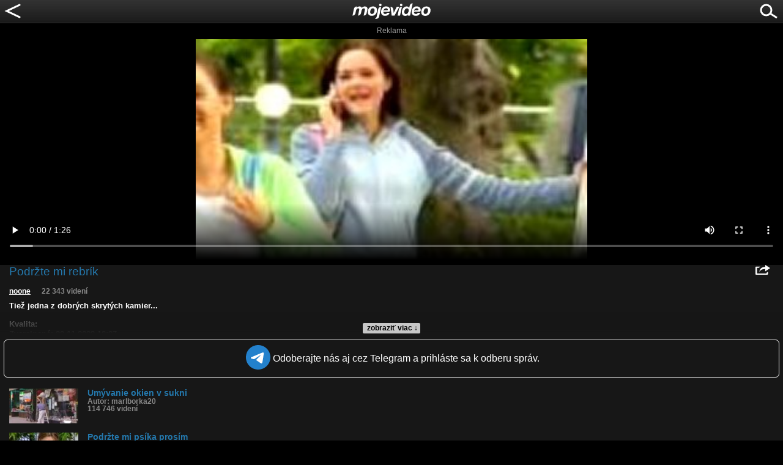

--- FILE ---
content_type: text/html; charset=utf-8
request_url: https://www.google.com/recaptcha/api2/aframe
body_size: 265
content:
<!DOCTYPE HTML><html><head><meta http-equiv="content-type" content="text/html; charset=UTF-8"></head><body><script nonce="O-E8UROtdeAJvztiL1cCyA">/** Anti-fraud and anti-abuse applications only. See google.com/recaptcha */ try{var clients={'sodar':'https://pagead2.googlesyndication.com/pagead/sodar?'};window.addEventListener("message",function(a){try{if(a.source===window.parent){var b=JSON.parse(a.data);var c=clients[b['id']];if(c){var d=document.createElement('img');d.src=c+b['params']+'&rc='+(localStorage.getItem("rc::a")?sessionStorage.getItem("rc::b"):"");window.document.body.appendChild(d);sessionStorage.setItem("rc::e",parseInt(sessionStorage.getItem("rc::e")||0)+1);localStorage.setItem("rc::h",'1769387814244');}}}catch(b){}});window.parent.postMessage("_grecaptcha_ready", "*");}catch(b){}</script></body></html>

--- FILE ---
content_type: application/javascript; charset=utf-8
request_url: https://fundingchoicesmessages.google.com/f/AGSKWxWjivOgQgNSU8xo9qbdGyccf5LfFNIY9iC9-HfVC-Vw3nSnU5Df2IfvMwTYvSZOVPg4R4JyjFyhOzQTdf-8LtYPa6r8vEWLeE6iG3roFbNMDKu_j84tqe3jKh73MHP6brDIkvEM1qXO-EB44ozyhETNHXcTT4HVElpQ4MnBKyJMJOl5gh4vR6YY7Kw=/_-120x60-/ad01./secondads_/postprofilehorizontalad._collect/ads/
body_size: -1290
content:
window['5308ddc4-565c-4734-b257-691f8a75ce77'] = true;